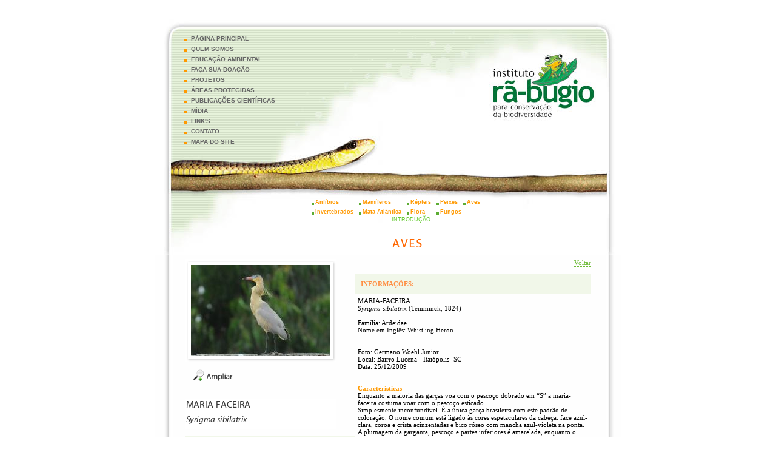

--- FILE ---
content_type: text/html; charset=iso-8859-1
request_url: http://www.ra-bugio.org.br/ver_especie.php?id=696
body_size: 10818
content:

<!DOCTYPE html PUBLIC "-//W3C//DTD XHTML 1.0 Transitional//EN" "http://www.w3.org/TR/xhtml1/DTD/xhtml1-transitional.dtd">

<html xmlns="http://www.w3.org/1999/xhtml"><head>

<meta http-equiv="Content-Type" content="text/html; charset=iso-8859-1" />

<title>Instituto R&atilde;-bugio para Conserva&ccedil;&atilde;o da Biodiversidade</title>

<meta name="keywords" content="Anfíbios, Mamíferos, Répteis, Invertebrados, Aves" />

<link href="style.css" rel="stylesheet" type="text/css" />

<style type="text/css">

.informacoes_txt p

{

	text-indent: 0px;

}

</style>

<script language="javascript" type="text/javascript" src="script.js"></script>

</head>



<body>

	<table width="770" border="0" cellspacing="0" cellpadding="0" align="center">

		<tr>

			<td height="420" valign="top" style="background-image: url(images/especies/background.jpg); background-repeat: repeat-y;"><table width="770" border="0" cellspacing="0" cellpadding="0">

				<tr>

					<td style="background-image: url(images/especies/background_topo.jpg); background-repeat: no-repeat;"><table width="100%" border="0" cellspacing="0" cellpadding="0">

						<tr>

							<td valign="top" style="background-image: url(images/especies/background_rodape.jpg); background-position: bottom; background-repeat: no-repeat; padding-bottom: 300px;"><table width="770" border="0" cellspacing="0" cellpadding="0">

								<tr>

									<td height="55" colspan="2"></td>

								</tr>

								<tr>

									<td width="250" valign="top"><div id="menu" style="padding:0 0 0 40px;">

<table width="210" border="0" align="right" cellpadding="0" cellspacing="0">

	<tr>

		<td><a href="index.php" title="P&aacute;gina Inicial">PÁGINA PRINCIPAL</a></td>

	</tr>

	<tr>

  <!--td><a href="instituicao.php" title="Institui&ccedil;&atilde;o" style="float:left;">INSTITUI&Ccedil;&Atilde;O&nbsp;|</a><a href="institution.php" id="institution">&nbsp;INSTITUTION</a></td-->
                      <td><a href="instituicao.php" title="Institui&ccedil;&atilde;o" style="float:left;">QUEM SOMOS</a></td>
	</tr>

	<tr>

		<td><a href="educacaoambiental.php" title="Educa&ccedil;&atilde;o Ambiental">EDUCAÇÃO AMBIENTAL</a></td>

	</tr>

	<tr>

		<td><a href="faca-sua-doacao.php" title="Faça sua doação">FAÇA SUA DOAÇÃO</a></td>

	</tr>

	<tr>

		<td><a href="projetosemandamento.php" title="Projetos Realizados">PROJETOS</a></td>

	</tr>

	<tr>

		<td><a href="areasprotegidas.php" title="Áreas Protegidas">ÁREAS PROTEGIDAS</a></td>

	</tr>

	<tr>

		<td><a href="publicacoescientificas.php" title="Publica&ccedil;&otilde;es Cient&iacute;ficas">PUBLICAÇÕES CIENTÍFICAS</a></td>

	</tr>

	<tr>

		<td><a href="midia.php" title="M&iacute;dia">MÍDIA</a></td>

	</tr>

	<tr>

		<td><a href="links.php" title="Link's">LINK'S</a></td>

	</tr>

	<tr>

		<td><a href="contato.php" title="Contato">CONTATO</a></td>

	</tr>

	<tr>

		<td><a href="mapasite.php" title="Mapa Site">MAPA DO SITE</a></td>

	</tr>

</table>

</div></td>

									<td width="520" valign="top" style="padding-top: 270px;"><table width="500" border="0" cellspacing="0" cellpadding="0">

										

										<tr>

											<td><table width="100%" border="0" cellspacing="0" cellpadding="0">

												<tr>

													<td><table width="" border="0" cellpadding="0" cellspacing="0" id="sub_menu">

	<tr>

		<td><a href="anfibios.php">Anfíbios</a></td>
		<td><a href="mamiferos.php">Mam&iacute;feros</a></td>
		<td><a href="repteis.php">R&eacute;pteis</a></td>
		<td><a href="peixes.php">Peixes</a></td>
		<td><a href="aves.php">Aves</a></td>
		

	</tr>

	<tr>
		<td><a href="invertebrados.php">Invertebrados</a></td>
		<td><a href="mataatlantica.php">Mata Atlântica</a></td> 
		<td><a href="flora.php?galeria=24">Flora</a></td>
		<td colspan="2"><a href="fungos.php">Fungos</a></td>
	</tr>	

</table></td>

												</tr>

												

											</table></td>

										</tr>

										

									</table></td>

								</tr>

								<tr>

									<td height="70" colspan="2" valign="top" style="padding-left: 65px;">

										<table border="0" align="center" cellpadding="0" cellspacing="0" class="especie_submenu">
	<tr>
		<td><a href="aves_introducao.php">INTRODUÇÃO</a></td>
	</tr>
	<tr>
		<td>&nbsp;</td>
	</tr>
	<tr>
		<td><div align="center"><img src="images/especies/tit_aves.gif" width="59" height="25" /></div></td>
	</tr>
</table>
</td>

									</tr>

									<tr>

										<td colspan="2" valign="top"><table width="770" border="0" cellspacing="0" cellpadding="0">

											<tr>

												<td width="50">&nbsp;</td>

												<td width="670"><table width="670" border="0" cellspacing="0" cellpadding="0">

													<tr>

														<td width="280" valign="top"><table width="270" border="0" cellspacing="0" cellpadding="0">

															<tr>

																<td><div class="especie_foto">

																	
																		<a href="especies/696.jpg" target="_blank"><img src="especies/696_230x150.jpg" width="230" height="150" border="0" /><img src="images/home/ampliar.gif" border="0"/></a>

																		
																</div></td>

															</tr>

															<tr>

																<td height="20"></td>

															</tr>

															<tr>

																<td><img src="gerar_texto.php?nome=MARIA-FACEIRA&size=12&cientifico=0" /></td>

															</tr>

															

															<tr>

																<td><img src="gerar_texto.php?nome=Syrigma+sibilatrix&size=11&cientifico=1" /></td>

															</tr>

														</table>

														<table width="100%" border="0" cellspacing="0" cellpadding="0">

															<tr>

																<td>&nbsp;</td>

															</tr>

															
																<tr>

																	<td bgcolor="#F1F7E9" class="galeria"><p><strong><a href="javascript:ver_galeria(696);"><font color="#FF8F44">VER GALERIA DE FOTOS</font></a></strong></p></td>

																</tr>

																<tr>

																	<td>&nbsp;</td>

																</tr>

																
															
														</table></td>

														<td valign="top"><table width="100%" border="0" cellspacing="0" cellpadding="0">

															<tr>

																<td><div align="right"><a href="javascript:history.go(-1);" class="link">Voltar</a></div></td>

															</tr>

															<tr>

																<td>&nbsp;</td>

															</tr>

															<tr>

																<td bgcolor="#F1F7E9"><p><strong><font color="#FF8F44">INFORMA&Ccedil;&Otilde;ES:</font></strong></p></td>

															</tr>

															<tr>

																<td style="padding: 5px;" class="informacoes_txt">MARIA-FACEIRA <br /><em>Syrigma sibilatrix</em> (Temminck, 1824) <br /><br />Fam&iacute;lia: Ardeidae <br />Nome em Ingl&ecirc;s: Whistling Heron <br /><br /><br />Foto: Germano Woehl Junior <br />Local: Bairro Lucena&nbsp;- Itai&oacute;polis- SC <br />Data: 25/12/2009 <br /><br /><br /><font color="#ff9900"><strong>Caracter&iacute;sticas</strong></font> <br />Enquanto a maioria das gar&ccedil;as voa com o pesco&ccedil;o dobrado em &ldquo;S&rdquo; a maria-faceira costuma voar com o pesco&ccedil;o esticado. <br />Simplesmente inconfund&iacute;vel. &Eacute; a &uacute;nica gar&ccedil;a brasileira com este padr&atilde;o de colora&ccedil;&atilde;o. O nome comum est&aacute; ligado &agrave;s cores espetaculares da cabe&ccedil;a: face azul-clara, coroa e crista acinzentadas e bico r&oacute;seo com mancha azul-violeta na ponta. A plumagem da garganta, pesco&ccedil;o e partes inferiores &eacute; amarelada, enquanto o dorso &eacute; cinza-claro. As cores do juvenil s&atilde;o mais esmaecidas, mas, fora isso, &eacute; id&ecirc;ntico aos adultos. <br /><br /><font color="#ff9900"><strong>Alimenta&ccedil;&atilde;o</strong></font> <br />Passa a maior parte do tempo no solo, andando a procura de insetos. Quando em regi&otilde;es alagadas nunca se aventura em &aacute;guas profundas, preferindo as margens alagadas, ricas em vegeta&ccedil;&atilde;o, onde se alimenta n&atilde;o s&oacute; de insetos, mas tamb&eacute;m de anf&iacute;bios, pequenos roedores e peixes como o <em>Synbranchus marmoratus</em> (Mu&ccedil;um) e <em>Gymnotus carapo</em> (Tuvira), ambos adaptados a &aacute;guas barrentas. &Eacute; uma das primeiras aves a aparecer quando o solo &eacute; arado e apanha avidamente minhocas e outros invertebrados removidos pelas m&aacute;quinas. <br /><br /><font color="#ff9900">Reprodu&ccedil;&atilde;o</font> <br />Apesar de viver a maior parte do tempo no solo esta ave constr&oacute;i o ninho em &aacute;rvores. O material b&aacute;sico para a constru&ccedil;&atilde;o do ninho s&atilde;o gravetos dispostos de forma pouco organizada. Os casais permanecem juntos a maior parte do tempo, mantendo contato em v&ocirc;o com um chamado especial. <br /><br /><font color="#ff9900">H&aacute;bitos <br /></font>No final da tarde, desloca-se para dormir pousada em &aacute;rvores altas, geralmente em terreno seco. No in&iacute;cio da manh&atilde; seguinte retorna ao local de alimenta&ccedil;&atilde;o, onde permanece no solo a maior parte do tempo, ca&ccedil;ando os insetos em caminhadas lentas. Sua batida de asas &eacute; muito caracter&iacute;stica, por ser de baixa amplitude e alta velocidade, dando a impress&atilde;o que voa somente com o deslocamento da ponta extrema da asa. Ave de aspecto e comportamento singulares. &Eacute; a &uacute;nica gar&ccedil;a originalmente brasileira que vive tanto em locais alagados quanto em locais secos, estando presente at&eacute; mesmo em &aacute;reas de caatinga. Costuma viver sozinha ou aos pares em territ&oacute;rios fixos. <br /><br /><strong><font color="#ff9900">Distribui&ccedil;&atilde;o geogr&aacute;fica <br /></font></strong>Ocorre da Venezuela e Col&ocirc;mbia ao Paraguai, Bol&iacute;via e Argentina. No Brasil, &eacute; encontrada nas regi&otilde;es Centro-Oeste, Sudeste e Sul.&nbsp;<br /><br /><font color="#ff9900"><strong>Subesp&eacute;cies</strong></font> <br />Existem duas subesp&eacute;cies: <br /><br /><em>Syrigma sibilatrix sibilatrix</em> (Temminck, 1824) - ocorre ao sul da Am&eacute;rica do Sul, plan&iacute;cies alagadas da Bol&iacute;via, Paraguai, centro, sudeste e sul do Brasil e nordeste da Argentina.&nbsp;<br /><br /><em>Syrigma sibilatrix fostersmithi</em> (Friedmann, 1949) - ocorre no norte da Am&eacute;rica do Sul, Leste da Col&ocirc;mbia e Venezuela. <br /><br /></td>

															</tr>

														</table>

													</td>

												</tr>

											</table></td>

											<td width="50">&nbsp;</td>

										</tr>

									</table></td>

								</tr>

							</table></td>

						</tr>

					</table></td>

				</tr>

			</table></td>

		</tr>

		<tr>

			<td></td>

		</tr>

	</table>

</body>

</html>

--- FILE ---
content_type: application/javascript
request_url: http://www.ra-bugio.org.br/script.js
body_size: 1811
content:
function ver_galeria(id)
{
	window.open("galeria.php?id="+ id, "", "resizable=no, toolbar=no, status=no, menubar=no, maximize=no, scrollbars=no, width=700, height=530");
}

function echeck(str) {

		var at="@"
		var dot="."
		var lat=str.indexOf(at)
		var lstr=str.length
		var ldot=str.indexOf(dot)
		if (str.indexOf(at)==-1){
		   alert("Endereço de e-mail inválido")
		   return false
		}

		if (str.indexOf(at)==-1 || str.indexOf(at)==0 || str.indexOf(at)==lstr){
		   alert("Endereço de e-mail inválido")
		   return false
		}

		if (str.indexOf(dot)==-1 || str.indexOf(dot)==0 || str.indexOf(dot)==lstr){
		    alert("Endereço de e-mail inválido")
		    return false
		}

		 if (str.indexOf(at,(lat+1))!=-1){
		    alert("Endereço de e-mail inválido")
		    return false
		 }

		 if (str.substring(lat-1,lat)==dot || str.substring(lat+1,lat+2)==dot){
		    alert("Endereço de e-mail inválido")
		    return false
		 }

		 if (str.indexOf(dot,(lat+2))==-1){
		    alert("Endereço de e-mail inválido")
		    return false
		 }
		
		 if (str.indexOf(" ")!=-1){
		    alert("Endereço de e-mail inválido")
		    return false
		 }

 		 return true					
	}

function validar_form(){
	var form = document.form_contato;
	var emailID = document.form_contato.email;
	
	if ( (form.nome.value == "") || (form.cidade.value == "") || (form.estado.value == "") || (form.mensagem.value == "") ) {
		alert("É necessário o preenchimento dos campos obrigatórios");
		return false;
	}

	if ( (emailID.value == null) || (emailID.value == "") ) {
		alert("É necessário o preenchimento do campo E-mail");
		emailID.focus();
		return false;
	}
	if ( echeck(emailID.value) == false ) {
		emailID.value = "";
		emailID.focus();
		return false;
	}
	return true;
 }